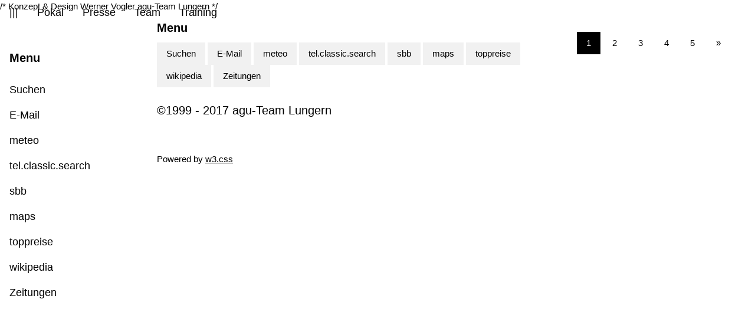

--- FILE ---
content_type: text/html
request_url: https://vlink.ch/agu/1.html
body_size: 1679
content:
<!DOCTYPE html>
<html lang='de'>
/*
 Konzept & Design 
 Werner Vogler    
 agu-Team Lungern 

*/
<meta name="viewport" content="width=device-width, initial-scale=1">

  <head>
    <meta charset='UTF-8'/>
    <title>agu-Team Lungern</title>
    <link rel="stylesheet" href="css/w3.css">
    <link rel="stylesheet" href="css/w3_theme_black.css">
    <link rel="stylesheet" href="css/styles.css">
  </head>

<body>

<!-- Navbar -->
<div class="w3-top">
  <div class="w3-bar w3-theme w3-top w3-left-align w3-large">
    <a class="w3-bar-item w3-button w3-right w3-hide-large w3-hover-white w3-large w3-theme-l1" href="javascript:void(0)" onclick="w3_open()"><i class="fa fa-bars"></i></a>
    <a href="1.html" class="w3-bar-item w3-button w3-theme-l1">|||</a>
    <a href="index.html" class="w3-bar-item w3-button w3-hide-small w3-hover-white">Pokal</a>
    <a href="3.html" class="w3-bar-item w3-button w3-hide-small w3-hover-white">Presse</a>
    <a href="index.html" class="w3-bar-item w3-button w3-hide-small w3-hover-white">Team</a>
    <a href="2.html" class="w3-bar-item w3-button w3-hide-small w3-hover-white">Training</a>
  </div>
</div>

<!-- Sidebar -->
<nav class="w3-sidebar w3-bar-block w3-collapse w3-large w3-theme-l5 w3-animate-left" style="z-index:3;width:250px;margin-top:43px;" id="mySidebar">
  <a href="javascript:void(0)" onclick="w3_close()" class="w3-right w3-xlarge w3-padding-large w3-hover-black w3-hide-large" title="Close Menu">
    <i class="fa fa-remove"></i>
  </a>
  <h4 class="w3-bar-item"><b>Menu</b></h4>
  <a class="w3-bar-item w3-button w3-hover-black" href="https://duckduckgo.com" target="_blank">Suchen</a>
  <a class="w3-bar-item w3-button w3-hover-black" href="http://www.swisscom.ch/login#q=login" target="_blank">E-Mail</a>
  <a class="w3-bar-item w3-button w3-hover-black" href="http://www.meteoschweiz.admin.ch/web/de/wetter/aktuelles_wetter/radarbild.html" target="_blank">meteo</a>
  <a class="w3-bar-item w3-button w3-hover-black" href="http://tel.classic.search.ch" target="_blank">tel.classic.search</a>
  <a class="w3-bar-item w3-button w3-hover-black" href="http://www.sbb.ch" target="_blank">sbb</a>
  <a class="w3-bar-item w3-button w3-hover-black" href="https://www.google.ch/maps/place/Lungern/@46.7872861,8.0942182,12z?hl=de" target="_blank">maps</a>
  <a class="w3-bar-item w3-button w3-hover-black" href="http://www.toppreise.ch" target="_blank">toppreise</a>
  <a class="w3-bar-item w3-button w3-hover-black" href="http://www.wikipedia.de" target="_blank">wikipedia</a>
  <a class="w3-bar-item w3-button w3-hover-black" href="http://www.zeitung.de/haupt.html#schweiz" target="_blank">Zeitungen</a>
</nav>

<!-- Overlay effect when opening sidebar on small screens -->
<div class="w3-overlay w3-hide-large" onclick="w3_close()" style="cursor:pointer" title="close side menu" id="myOverlay"></div>

<!-- Main content: shift it to the right by 250 pixels when the sidebar is visible -->
<div class="w3-main" style="margin-left:250px">

  <div class="w3-row">
    <div class="w3-twothird w3-container">
      <h4 class="w3-bar-item"><b>Menu</b></h4>
      <a class="w3-bar-item w3-button w3-hover-black" href="https://duckduckgo.com" target="_blank">Suchen</a>
      <a class="w3-bar-item w3-button w3-hover-black" href="http://www.swisscom.ch/login#q=login" target="_blank">E-Mail</a>
      <a class="w3-bar-item w3-button w3-hover-black" href="http://www.meteoschweiz.admin.ch/web/de/wetter/aktuelles_wetter/radarbild.html" target="_blank">meteo</a>
      <a class="w3-bar-item w3-button w3-hover-black" href="http://tel.classic.search.ch" target="_blank">tel.classic.search</a>
      <a class="w3-bar-item w3-button w3-hover-black" href="http://www.sbb.ch" target="_blank">sbb</a>
      <a class="w3-bar-item w3-button w3-hover-black" href="https://www.google.ch/maps/place/Lungern/@46.7872861,8.0942182,12z?hl=de" target="_blank">maps</a>
      <a class="w3-bar-item w3-button w3-hover-black" href="http://www.toppreise.ch" target="_blank">toppreise</a>
      <a class="w3-bar-item w3-button w3-hover-black" href="http://www.wikipedia.de" target="_blank">wikipedia</a>
      <a class="w3-bar-item w3-button w3-hover-black" href="http://www.zeitung.de/haupt.html#schweiz" target="_blank">Zeitungen</a>
  </div>

  <!-- Pagination -->
  <div class="w3-center w3-padding-32">
    <div class="w3-bar">
      <a class="w3-button w3-black" href="index.html">1</a>
      <a class="w3-button w3-hover-black" href="2.html">2</a>
      <a class="w3-button w3-hover-black" href="3.html">3</a>
      <a class="w3-button w3-hover-black" href="2.html">4</a>
      <a class="w3-button w3-hover-black" href="2.html">5</a>
      <a class="w3-button w3-hover-black" href="2.html">&raquo;</a>
    </div>
  </div>

  <footer id="myFooter">
    <div class="w3-container w3-theme-l2 w3-padding-32">
      <h4>©1999 - 2017 agu-Team Lungern</h4>
    </div>

    <div class="w3-container w3-theme-l1">
      <p>Powered by <a href="https://www.w3schools.com/w3css/default.asp" target="_blank">w3.css</a></p>
    </div>
  </footer>

<!-- END MAIN -->
</div>

<script>
// Get the Sidebar
var mySidebar = document.getElementById("mySidebar");

// Get the DIV with overlay effect
var overlayBg = document.getElementById("myOverlay");

// Toggle between showing and hiding the sidebar, and add overlay effect
function w3_open() {
    if (mySidebar.style.display === 'block') {
        mySidebar.style.display = 'none';
        overlayBg.style.display = "none";
    } else {
        mySidebar.style.display = 'block';
        overlayBg.style.display = "block";
    }
}

// Close the sidebar with the close button
function w3_close() {
    mySidebar.style.display = "none";
    overlayBg.style.display = "none";
}
</script>

</body>
</html>

--- FILE ---
content_type: text/css
request_url: https://vlink.ch/agu/css/w3_theme_black.css
body_size: 49
content:
眮ⴳ桴浥ⵥ㕬笠潣潬㩲〣〰℠浩潰瑲湡㭴戠捡杫潲湵ⵤ潣潬㩲昣昰昰‰椡灭牯慴瑮੽眮ⴳ桴浥ⵥ㑬笠潣潬㩲〣〰℠浩潰瑲湡㭴戠捡杫潲湵ⵤ潣潬㩲挣捣捣⁣椡灭牯慴瑮੽眮ⴳ桴浥ⵥ㍬笠潣潬㩲昣晦℠浩潰瑲湡㭴戠捡杫潲湵ⵤ潣潬㩲㤣㤹㤹‹椡灭牯慴瑮੽眮ⴳ桴浥ⵥ㉬笠潣潬㩲昣晦℠浩潰瑲湡㭴戠捡杫潲湵ⵤ潣潬㩲㘣㘶㘶‶椡灭牯慴瑮੽眮ⴳ桴浥ⵥㅬ笠潣潬㩲昣晦℠浩潰瑲湡㭴戠捡杫潲湵ⵤ潣潬㩲㌣㌳㌳″椡灭牯慴瑮੽眮ⴳ桴浥ⵥㅤ笠潣潬㩲昣晦℠浩潰瑲湡㭴戠捡杫潲湵ⵤ潣潬㩲〣〰〰‰椡灭牯慴瑮੽眮ⴳ桴浥ⵥ㉤笠潣潬㩲昣晦℠浩潰瑲湡㭴戠捡杫潲湵ⵤ潣潬㩲〣〰〰‰椡灭牯慴瑮੽眮ⴳ桴浥ⵥ㍤笠潣潬㩲昣晦℠浩潰瑲湡㭴戠捡杫潲湵ⵤ潣潬㩲〣〰〰‰椡灭牯慴瑮੽眮ⴳ桴浥ⵥ㑤笠潣潬㩲昣晦℠浩潰瑲湡㭴戠捡杫潲湵ⵤ潣潬㩲〣〰〰‰椡灭牯慴瑮੽眮ⴳ桴浥ⵥ㕤笠潣潬㩲昣晦℠浩潰瑲湡㭴戠捡杫潲湵ⵤ潣潬㩲〣〰〰‰椡灭牯慴瑮੽⸊㍷琭敨敭氭杩瑨笠潣潬㩲〣〰℠浩潰瑲湡㭴戠捡杫潲湵ⵤ潣潬㩲昣昰昰‰椡灭牯慴瑮੽眮ⴳ桴浥ⵥ慤歲笠潣潬㩲昣晦℠浩潰瑲湡㭴戠捡杫潲湵ⵤ潣潬㩲〣〰〰‰椡灭牯慴瑮੽眮ⴳ桴浥ⵥ捡楴湯笠潣潬㩲昣晦℠浩潰瑲湡㭴戠捡杫潲湵ⵤ潣潬㩲〣〰〰‰椡灭牯慴瑮੽⸊㍷琭敨敭笠潣潬㩲昣晦℠浩潰瑲湡㭴戠捡杫潲湵ⵤ潣潬㩲〣〰〰‰椡灭牯慴瑮੽眮ⴳ整瑸琭敨敭笠潣潬㩲〣〰〰‰椡灭牯慴瑮੽眮ⴳ潢摲牥琭敨敭笠潢摲牥挭汯牯⌺〰〰〰℠浩潰瑲湡絴ਊ眮ⴳ潨敶⵲桴浥㩥潨敶⁲捻汯牯⌺〰‰椡灭牯慴瑮※慢正牧畯摮挭汯牯⌺晦ㅣ㜰℠浩潰瑲湡絴⸊㍷栭癯牥琭硥⵴桴浥㩥潨敶⁲捻汯牯⌺〰〰〰℠浩潰瑲湡絴⸊㍷栭癯牥戭牯敤⵲桴浥㩥潨敶⁲扻牯敤⵲潣潬㩲〣〰〰‰椡灭牯慴瑮

--- FILE ---
content_type: text/css
request_url: https://vlink.ch/agu/css/styles.css
body_size: 136
content:
ㅨ笠 戠捡杫潲湵ⵤ潣潬㩲⌠㉂㙄䙆※†⼠‪楌桧⁴汢敵⨠ਯ†慰摤湩㩧ㄠ瀰㭸 映湯㩴ㄠ〰⼥‱䬧污浡Ⱗ挠牵楳敶਻†潦瑮猭穩㩥㈠浥਻†潢摲牥爭摡畩㩳㔠硰਻†潢摲牥›瀱⁸潳楬⁤㔣㙄㘰㬳紊ਊ浥‬瑳潲杮笠 戠捡杫潲湵ⵤ潣潬㩲⌠㉂㙄䙆※†⼠‪楌桧⁴汢敵⨠ਯ੽愊氺湩⁫उ⁻潣潬㩲戠畬㭥琉硥⵴敤潣慲楴湯›潮敮ऻ紉愊瘺獩瑩摥ठ⁻潣潬㩲瀠牵汰㭥उउ੽㩡潨敶⁲笉挠汯牯›煡慵ऻ整瑸搭捥牯瑡潩㩮甠摮牥楬敮ऻ੽㩡捡楴敶ठ⁻潣潬㩲戠慬正ऻउउ੽㩡楶楳整㩤潨敶⁲⁻潣潬㩲漠慲杮㭥उउ੽㩡楶楳整㩤捡楴敶笠潣潬㩲爠摥ऻउउ੽